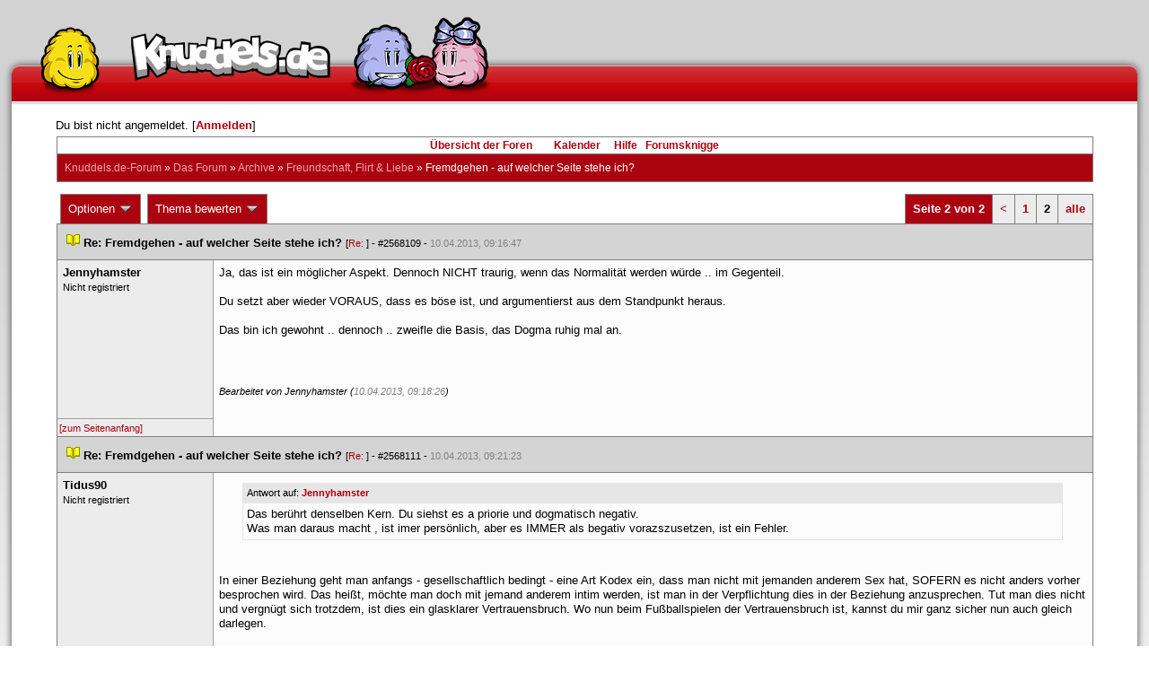

--- FILE ---
content_type: text/html; charset=latin1
request_url: https://forum.knuddels.de/ubbthreads.php?ubb=showflat&Number=2565688&page=2
body_size: 15621
content:
<!DOCTYPE HTML PUBLIC "-//W3C//DTD HTML 4.01//EN" "http://www.w3.org/TR/html4/strict.dtd">
<html>
<head>
	<title>Fremdgehen - auf welcher Seite stehe ich? - Knuddels.de-Forum</title>
	<script type="text/javascript">
        var gaProperty = 'UA-34185161-1';

        // Disable tracking if the opt-out cookie exists.
        var disableStr = 'ga-disable-' + gaProperty;
        if (document.cookie.indexOf(disableStr + '=true') > -1) {
            window[disableStr] = true;
        }
    </script>
<script type="text/javascript">
var _gaq = _gaq || [];
_gaq.push(['_setAccount', 'UA-34185161-1']);
_gaq.push(['_addIgnoredRef', 'knuddel']);
_gaq.push(['_setDomainName', 'knuddels.de']);
_gaq.push(['_anonymizeIp', true]);
_gaq.push(['_trackPageview']);
</script>

<link rel="stylesheet" type="text/css" href="/styles/knigge.css">
<link rel="stylesheet" type="text/css" href="/styles/notepad.css">
<style type='text/css'>
<!--
td.post-content div.post_inner div img {
  vertical-align: bottom !important;
}

td.post-content div.post_inner div img[align=left] {
  margin: 0.5em 0.5em 0.5em 0 !important;
}

td.post-content div.post_inner div img[align=right] {
  margin: 0.5em 0 0.5em 0.5em !important;
}

table.statistiktable {
  border-collapse: collapse;
}

table.statistiktable tr,
table.statistiktable td {
  vertical-align: top;
}

table.statistiktable td {
  padding:  0.2em;
  border-top: 1px solid black;
}

table.statistiktable td.empty {
  border-top: 0px !important;
  width: 1.5em;
}

table.statistiktable td.category {
  border-top: 0px !important;
  font-size: 110%;
  font-weight: bold;
}

tr.notepad_notes_exist td {
  background-image: url('/images/general/default/diagonal%20stripes.gif') ;
  background-repeat: repeat;
}

abbr {
  border-bottom: 1px dotted #aaa !important;
  cursor:        help !important;
}

.globalmodname { color: #104e8b !important; }

img[title="Forumssprecher"] {
	display: none;
}

.profile_career {
  background-color:#F7F7F7;
  border:1px solid #808080;
  padding: 4px;
}
-->
</style><meta name="robots" content="index, follow">
	
	
	<!-- URI:  -->
	<meta http-equiv="Content-Type" content="text/html; charset=latin1" >
	<link rel="stylesheet" href="/styles/Knuddels_Red_1421168283.css?v=7.3.1" type="text/css" >
	<link rel="stylesheet" href="/styles/common.css?v=7.3.1" type="text/css" >
	<link rel="shortcut icon" href="/images/general/default/favicon.ico" >
	
	<script type="text/javascript">
		// <![CDATA[
		var baseurl		= "";
		var fullurl		= "https://forum.knuddels.de";
		var script		= "https://forum.knuddels.de/ubbthreads.php";
		var imagedir		= "general/default";
		var myUid		= '';
		var submitClicked 	= "Dein Beitrag ist bereits abgeschickt. Der Absenden-Knopf ist nun deaktiviert.";
		var open_block		= new Image();
		open_block.src		= baseurl + "/images/general/default/toggle_open.gif";
		var closed_block	= new Image();
		closed_block.src	= baseurl + "/images/general/default/toggle_closed.gif";
		var loadingpreview	= "Lade Vorschau";
		var today		= '23';
		var s_priv		= '';
		var safetyCheckText     = "Sind Sie sicher?";
		var user_time_format    = "";
		var forum_sessioncookie = "de_ubbt_mysess";
		var all_replies_in_one_window = "" == "common_window";
		// ]]>
	</script>
		<script type="text/javascript" src="/ubb_js/ubb_jslib.js?v=7.3.1"></script>
		<script type="text/javascript" src="/ubb_js/notepad.js?v=7.3.1"></script>
		<script type="text/javascript" src="/ubb_js/startup.js?v=7.3.1"></script>
		<script type="text/javascript" src="/ubb_js/showflat.js?v=7.3.1"></script>
		<script type="text/javascript" src="/ubb_js/image.js?v=7.3.1"></script>
		<script type="text/javascript" src="/ubb_js/quickquote.js?v=7.3.1"></script>
		<!-- wrapper-layout css -->
	<meta http-equiv="content-type" content="text/html; charset=utf-8">
	<meta name="description" content="Knuddels.de der Chat: Chatten, Flirten & Verlieben">
	<meta name="keywords" content="forum,threads,topics,user,hilfe,faqchat,chatten,online chat,flirt,single,flirtchat,kontakt,kostenlos,spiele,billard chat,liebe,singles,partner,blind,date,flirten,kostenlose,homepages,fotos,games,partnersuche,foren,forum,knuddeln,knuddels,knuddelz,chatflirt,kuscheln,knutschen,leidenschaft,freunde,kuss,kÃ¼ssen,reden,zungenkuss,lust,dates,livechat,quiz,hangman,kitzeln,spass,chats,chatter,chaten,mafia,spiel,freude,james,spass,suche,knuddel,knuffeln,room,bar,talk,torten werfen">
	<meta name="author" content="Knuddels">
	<meta name="Copyright" content="Knuddels">
	<meta name="content-language" content="de">
	<meta http-equiv="Content-Script-Type" content="text/javascript">
	<meta http-equiv="Content-Style-Type" content="text/css">
	<link rel="shortcut icon" href="/favicon.ico" type="image/x-icon">
	<meta http-equiv="imagetoolbar" content="no">
	<meta name="MSSmartTagsPreventParsing" content="true">
	<meta http-equiv="expires" content="0">
	<meta name="robots" content="index,follow">
	<meta name="revisit-after" content="5 Days">
	<meta name="doc-class" content="Completed">
	<meta name="Rating" content="General">
	<link href="/sf2/b/reset.css" rel="stylesheet" type="text/css">
	<link href="/sf2/b/default.css" rel="stylesheet" type="text/css">
	<link href="/sf2/m/boxes/boxes.css" rel="stylesheet" type="text/css">
	<script src="/sf2/b/yui3/yui/yui-min.js" type="text/javascript"></script>
	<!-- dynamic yui files -->
	<script src="/sf2/b/base.js" type="text/javascript"></script>
	<!-- specific files -->
	<link href="/sf2/f/forum/forum.css" rel="stylesheet" type="text/css">
	<script src="/sf2/b/popuphint.js" type="text/javascript"></script>

	<!-- END wrapper layout css -->


	<!-- Begin Cookie Consent plugin by Silktide - http://silktide.com/cookieconsent -->
	<script type="text/javascript">
// <![CDATA[
    	window.cookieconsent_options = {
			"message":"Cookies helfen uns bei der Bereitstellung unserer Dienste. Durch die Nutzung unserer Dienste erklÃ¤ren Sie sich damit einverstanden, dass wir Cookies setzen.",
			"dismiss":"OK",
			"learnMore":"Mehr erfahren",
			"link":"https://www.knuddels.de/legal/privacy-policy.html",
			"theme":"https://www.knuddels.de/static/base/css/cookie-consent-theme.css"
		};
// ]]>
	</script>
	<script type="text/javascript" src="//s3.amazonaws.com/cc.silktide.com/cookieconsent.latest.min.js"></script>
	<!-- End Cookie Consent plugin -->

</head>
<body class="variant-de forum"  onclick="if(event.which!=3){clearMenus(event)}" onunload='clearSubmit()'>
<!-- new pos of absolute elements -->
<div style="text-align: left;" id="top">
	
	</div> <!-- end wrapper for popup-scripts -->

<!-- wrapper layout html prefix -->
<!-- begin of main part -->
<div id="kbody">
	<div class="yui-skin-sam" id="yuiconsolecontainer">
	</div>
	<div id="kad1">
		<div id="kad1i" style="width:950px;">
		</div>
	</div>
	<div id="kdoc" class="yui-t2 kdoc-navidisabled"> <div id="hd">
		<div id="khd">

			<div class="hdbox">
				<div class="l"></div> <div class="r"></div>
				<div class="content">
					<a href="https://www.knuddels.de/" target="_top" title="Knuddels Chat / Chatroom">	<div id="mascot1" class="mascot1 normal"></div>
						<div class="logo"></div>
						<div class="mascot2"></div>
					</a>
					<ul class="hdm">

					<div id="popupbox">
						<div style="margin: 0pt; width: 19px; height: 10px; font-size: 4px;
float: left;"> </div>
						<div style="margin: 3px 0pt 0pt; width: 267px;
height: 62px; font-size: 11px; float: left;" id="popuphint"></div>
						<div style="margin: 13px 0pt 0pt 25px; width: 65px; height: 50px;
font-size: 11px; float: left;" id="popuparrow"></div>
						<div style="height: 4px; font-size: 4px; float: none; clear: both;"></div>
					</div>
				</div>
				<div class="hr"></div>
			</div>

		</div>
	</div>
		<div id="bd1">
			<div id="bd2">
				<div id="bd3">
					<div id="yui-main">
						<div id="yui-main-border"><div class="border"></div></div>
						<div class="yui-b" id="yui-main-content">
							<div id="kmain">
								<div class="forum">
									<!-- BEGIN forum content, end header.template -->
									<!-- END wrapper layout html prefix -->
									

									
									<div id="content">
										
										<!-- here was the popup-boxes code -->
										<div style="margin: 4px 2.5%; width: 95%;">Du bist nicht angemeldet. [<a href="/ubbthreads.php?ubb=login">Anmelden</a>]
																					</div>

										<table align="center" width="95%" cellpadding="0" cellspacing="0">
											<tr>
												<td>
													<table width="100%" class="t_outer" cellpadding="0" cellspacing="0">
<tr>
<td>
<table width="100%" class="t_inner" cellpadding="0" cellspacing="1">
											<tr>
												<td class="navigation">
													
																																																				<a href="/ubbthreads.php?ubb=cfrm">&Uuml;bersicht der Foren</a> &nbsp;&nbsp;
																											 &nbsp;&nbsp;&nbsp;
																												<a href="/ubbthreads.php?ubb=calendar">Kalender</a> &nbsp;&nbsp;&nbsp;
														
														<a href="/ubbthreads.php?ubb=hilfe">Hilfe</a>&nbsp;&nbsp;

														<a href="/ubbthreads.php?ubb=showflat&amp;Number=338550">Forumsknigge</a>
												</td>
											</tr>
											<tr>
												<td class="breadcrumbs">
				<span style="float:left">
																			 <a href="/ubbthreads.php?ubb=cfrm">Knuddels.de-Forum</a> &raquo; <a href="/ubbthreads.php?ubb=cfrm&amp;c=14">Das Forum</a> &raquo; <a href="/ubbthreads.php?ubb=postlist&amp;Board=446">Archive</a> &raquo; <a href="/ubbthreads.php?ubb=postlist&amp;Board=15">Freundschaft, Flirt &amp; Liebe </a> &raquo; <h1 style="display: inline; font-size: inherit; font-weight: inherit">Fremdgehen - auf welcher Seite stehe ich?</h1>
												</span>
												</td>
											</tr>
											</table>
</td>
</tr>
</table>


											</td>
											</tr>
											<tr>
												<td>
													<table width="100%" cellpadding="0" cellspacing="0" style="margin-top: -5px">

<tr><td width="100%" class="body_col" valign="top">

<script type="text/javascript">
<!--
var lang = new Object();
lang['NOTES'] = "Notizen";
lang['ERROR_RESPONSE_XML_EMPTY'] = "Antwort-XML war leer!";
lang['ERROR_NO_POST_ID'] = "Antwort-XML enthält keinen Post-ID!";
lang['ERROR_NO_RESULT'] = "Antwort-XML enthält kein result!";
lang['ERROR_INVALID_POST_ID'] = "Ungültiger POST-ID!";
lang['PLEASE_WAIT'] = "Bitte warten";
lang['BUTT_CANCEL'] = "Abbrechen";
lang['ERROR_ADDING_NOTE_FAILED'] = "Beim Hinzufügen ist ein Fehler aufgetreten!";
lang['ERROR_CHANGING_NOTE_FAILED'] = "Beim Hinzufügen ist ein Fehler aufgetreten!";
lang['ERROR_DELETING_NOTE_FAILED'] = "Beim Löschen ist ein Fehler aufgetreten!";
lang['ERROR_CHANGE_NOT_ALLOWED'] = "Sie dürfen diese Notiz nicht (mehr) bearbeiten!";
lang['ERROR_DELETE_NOT_ALLOWED'] = "Sie dürfen diese Notiz nicht (mehr) löschen!";
lang['ERROR_NOTE_BODY_EMPTY'] = "Eine Notiz muss immer Text enthalten!";
lang['ERROR_NO_NOTE_BODY_TRANSMITTED'] = "Fehler: Es wurde kein Notiz-Inhalt übertragen!";
lang['NOTEPAD_NOTE_DELETED'] = "Notiz wurde gelöscht.";
lang['ERROR_SERVER_FORGOT_NOTE'] = "Server-Antwort enthielt keine Notiz! Bitte laden Sie die Seite neu.";
lang['NOTE_LAST_MODIFIED_BY'] = "zuletzt geändert von";
lang['NOTE_LAST_MODIFIED_AT'] = "am";
lang['BUTT_SUBMIT'] = "Absenden";
lang['NO_POPUPS_POSSIBLE'] = "Das Popup konnte nicht geöffnet werden. Bitte überprüfe die Einstellungen deines Browsers und erlaube Popups für das Forum, wenn du die Funktion 'Schnellzitate in gemeinsamem Fenster für alle Threads öffnen' benutzen möchtest!";

var notepad_add_post_notes = 0;
var edit_any_post_notepad = 0;
-->
</script>


<div id="overlaynotepad_overlay" class="overlaynotepad_overlay" style="display: none;"></div>
<div id="overlaynotepad" class="overlaynotepad" style="display: none;"></div>

<div class="controlcontainer">
<div style="float: right;">
<table class="t_standard pagination">
<tr>
<td class="tdheader">Seite 2 von 2</td>
<td class="alt-1"><a href="/ubbthreads.php?ubb=showflat&amp;Number=2565688&amp;page=1" title="Gehe zur Seite 1">&lt;</a></td>
<td class="alt-1"><a href="/ubbthreads.php?ubb=showflat&amp;Number=2565688&amp;page=1" title="Gehe zur Seite 1">1</a></td>
<td class="alt-1">2</td>
<td class="alt-1"><a href="/ubbthreads.php?ubb=showflat&amp;Number=2565688&amp;page=all" title="alle anzeigen">alle</a></td>
</tr>
</table>
</div>
</div>
<table cellpadding="0" cellspacing="0" class="controlcontainer">
<tr>


<td style="padding-right: 3px;">
<table class="t_standard">
<tr>
<td class="tdheader" style="cursor: pointer" id="options_control" onclick="showHideMenu('options_control','options_popup')">
Optionen <img style="vertical-align: middle" src="/images/general/default/toggle_open.gif" alt="" />
</td>
</tr>
</table>

</td>

<td style="padding-right: 3px;">
<table class="t_standard">
<tr>
<td class="tdheader" style="cursor: pointer" id="rating_control" onclick="showHideMenu('rating_control','rating_popup')">
Thema bewerten <img style="vertical-align: middle" src="/images/general/default/toggle_open.gif" alt="" />
</td>
</tr>
</table>
</td>


</tr>
</table>

<table width="100%" class="t_outer noymargins" cellpadding="0" cellspacing="0" >
  <tr>
    <td>
      <table width="100%" class="t_inner noymargins" cellpadding="0" cellspacing="0" id="actualthreadcontent">
        
<tr id="Post2568109">
        <td colspan="2" class="subjecttable">
                                <a href="/ubbthreads.php?ubb=showflat&amp;Number=2568109#Post2568109"
              ><img src="/images/icons/default/book.gif" alt="" /></a>
          <b>Re: Fremdgehen - auf welcher Seite stehe ich?</b>
                      
                    <span class="small">
          [<a href="/ubbthreads.php?ubb=showflat&amp;Number=2568107#Post2568107" target="_blank"  rel="nofollow">Re: </a>]
            - <span id="number2568109">#2568109</span> - <span class="date">10.04.2013, 09:16:47</span>
          </span>
        </td>
      </tr>

      <tr>
        <td width="15%" valign="top" class="author-content" style="max-width:200px;">
          <b>Jennyhamster</b> 
                    <span class="small">
                                      <br />
              Nicht registriert
                                    <br />
            
            <br />
            
                          <br />
              
                                              </span>
        </td>
        <td width="85%" class="post-content"
                    valign="top">
          <div class="post_inner">
            <div id="body0">Ja, das ist ein möglicher Aspekt. Dennoch NICHT traurig, wenn das Normalität werden würde .. im Gegenteil.<br /><br />Du setzt aber wieder VORAUS, dass es böse ist, und argumentierst aus dem Standpunkt heraus.<br /><br />Das bin ich gewohnt .. dennoch .. zweifle die Basis, das Dogma ruhig mal an.</div>
            

            
       	                  <div style="clear: both;"><span class="edited-wording"><br /><br /><span class="small"><em>Bearbeitet von Jennyhamster (<span class="date">10.04.2013, 09:18:26</span>)</em></span></span></div>
                                    <br />
          </div>
        </td>
      </tr>
      <tr>
        <td class="post_top_link" valign="bottom">
          <a href="#top">[zum Seitenanfang]</a>
        </td>
        <td class="post-options" valign="bottom" align="right">
          &nbsp;
        </td>
      </tr>

  
<tr id="Post2568111">
        <td colspan="2" class="subjecttable">
                                <a href="/ubbthreads.php?ubb=showflat&amp;Number=2568111#Post2568111"
              ><img src="/images/icons/default/book.gif" alt="" /></a>
          <b>Re: Fremdgehen - auf welcher Seite stehe ich?</b>
                    <span class="small">
          [<a href="/ubbthreads.php?ubb=showflat&amp;Number=2568105#Post2568105" target="_blank"  rel="nofollow">Re: </a>]
            - <span id="number2568111">#2568111</span> - <span class="date">10.04.2013, 09:21:23</span>
          </span>
        </td>
      </tr>

      <tr>
        <td width="15%" valign="top" class="author-content" style="max-width:200px;">
          <b>Tidus90</b> 
                    <span class="small">
                                      <br />
              Nicht registriert
                                    <br />
            
            <br />
            
                          <br />
              
                                              </span>
        </td>
        <td width="85%" class="post-content"
                    valign="top">
          <div class="post_inner">
            <div id="body1"><div class="ubbcode-block"><div class="ubbcode-header">Antwort auf: <a href="/ubbthreads.php?ubb=showflat&amp;Number=2568105#Post2568105">Jennyhamster</a></div><div class="ubbcode-body">Das berührt denselben Kern. Du siehst es a priorie und dogmatisch negativ.<br /> Was man daraus macht , ist imer persönlich, aber es IMMER als begativ vorazszusetzen, ist ein Fehler.<br /></div></div> <br /><br />In einer Beziehung geht man anfangs - gesellschaftlich bedingt - eine Art Kodex ein, dass man nicht mit jemanden anderem Sex hat, SOFERN es nicht anders vorher besprochen wird. Das heißt, möchte man doch mit jemand anderem intim werden, ist man in der Verpflichtung dies in der Beziehung anzusprechen. Tut man dies nicht und vergnügt sich trotzdem, ist dies ein glasklarer Vertrauensbruch. Wo nun beim Fußballspielen der Vertrauensbruch ist, kannst du mir ganz sicher nun auch gleich darlegen. <br /><br />(Insofern ja: Geht man sexuelle Beziehungen mit anderen Leuten ein, ohne die Erlaubnis vom Partner zu haben, ist dies für mich - natürlich - immer negativ behaftet.)<br /></div>
            

            
       	                            <br />
          </div>
        </td>
      </tr>
      <tr>
        <td class="post_top_link" valign="bottom">
          <a href="#top">[zum Seitenanfang]</a>
        </td>
        <td class="post-options" valign="bottom" align="right">
          &nbsp;
        </td>
      </tr>

<tr id="Post2568117">
        <td colspan="2" class="subjecttable">
                                <a href="/ubbthreads.php?ubb=showflat&amp;Number=2568117#Post2568117"
              ><img src="/images/icons/default/book.gif" alt="" /></a>
          <b>Re: Fremdgehen - auf welcher Seite stehe ich?</b>
                    <span class="small">
          [<a href="/ubbthreads.php?ubb=showflat&amp;Number=2568111#Post2568111" target="_blank"  rel="nofollow">Re: </a>]
            - <span id="number2568117">#2568117</span> - <span class="date">10.04.2013, 09:34:47</span>
          </span>
        </td>
      </tr>

      <tr>
        <td width="15%" valign="top" class="author-content" style="max-width:200px;">
          <b>Jennyhamster</b> 
                    <span class="small">
                                      <br />
              Nicht registriert
                                    <br />
            
            <br />
            
                          <br />
              
                                              </span>
        </td>
        <td width="85%" class="post-content"
                    valign="top">
          <div class="post_inner">
            <div id="body2"> <div class="ubbcode-block"><div class="ubbcode-header">Zitat:</div><div class="ubbcode-body">gesellschaftlich bedingt  </div></div> <br /><br />Ja .. ganz genau .. gesellschaftlich bedingt. Nicht persönlich, aondern irgendwie aufgedrängt.<br /><br /> <div class="ubbcode-block"><div class="ubbcode-header">Zitat:</div><div class="ubbcode-body">SOFERN es nicht anders vorher besprochen wird </div></div> <br /><br />NATÜRLICH gehe ich davon aus, dass das im Vorfeld geklärt ist ... das ist selbstverständlich .. Ehrlichkeit rulez immer!</div>
            

            
       	                  <div style="clear: both;"><span class="edited-wording"><br /><br /><span class="small"><em>Bearbeitet von Jennyhamster (<span class="date">10.04.2013, 09:39:32</span>)</em></span></span></div>
                                    <br />
          </div>
        </td>
      </tr>
      <tr>
        <td class="post_top_link" valign="bottom">
          <a href="#top">[zum Seitenanfang]</a>
        </td>
        <td class="post-options" valign="bottom" align="right">
          &nbsp;
        </td>
      </tr>

<tr id="Post2568123">
        <td colspan="2" class="subjecttable">
                                <a href="/ubbthreads.php?ubb=showflat&amp;Number=2568123#Post2568123"
              ><img src="/images/icons/default/book.gif" alt="" /></a>
          <b>Re: Fremdgehen - auf welcher Seite stehe ich?</b>
                    <span class="small">
          [<a href="/ubbthreads.php?ubb=showflat&amp;Number=2568117#Post2568117" target="_blank"  rel="nofollow">Re: </a>]
            - <span id="number2568123">#2568123</span> - <span class="date">10.04.2013, 09:43:05</span>
          </span>
        </td>
      </tr>

      <tr>
        <td width="15%" valign="top" class="author-content" style="max-width:200px;">
          <b>MindChaoz</b> 
                    <span class="small">
                                      <br />
              Nicht registriert
                                    <br />
            
            <br />
            
                          <br />
              
                                              </span>
        </td>
        <td width="85%" class="post-content"
                    valign="top">
          <div class="post_inner">
            <div id="body3"> Ist ja voll krass korrekt, wenn Ehrlichkeit rulez (Lan), <span style="font-weight: bold">aber</span> dann ist es in meinen Augen schlichtweg eine offene Beziehung, eben <span style="font-weight: bold">weil</span> es ja vorher abgesprochen ist. Fremdgehen ist für mich der Betrug am Partner, natürlich ohne es abzusprechen. Und aufgedrängt finde ich das Bedürfnis nach Vertrauen nun nicht, da bin ich wohl etwas eigen?</div>
            

            
       	                            <br />
          </div>
        </td>
      </tr>
      <tr>
        <td class="post_top_link" valign="bottom">
          <a href="#top">[zum Seitenanfang]</a>
        </td>
        <td class="post-options" valign="bottom" align="right">
          &nbsp;
        </td>
      </tr>

<tr id="Post2568126">
        <td colspan="2" class="subjecttable">
                                <a href="/ubbthreads.php?ubb=showflat&amp;Number=2568126#Post2568126"
              ><img src="/images/icons/default/book.gif" alt="" /></a>
          <b>Re: Fremdgehen - auf welcher Seite stehe ich?</b>
                    <span class="small">
          [<a href="/ubbthreads.php?ubb=showflat&amp;Number=2568117#Post2568117" target="_blank"  rel="nofollow">Re: </a>]
            - <span id="number2568126">#2568126</span> - <span class="date">10.04.2013, 09:45:21</span>
          </span>
        </td>
      </tr>

      <tr>
        <td width="15%" valign="top" class="author-content" style="max-width:200px;">
          <b>Tidus90</b> 
                    <span class="small">
                                      <br />
              Nicht registriert
                                    <br />
            
            <br />
            
                          <br />
              
                                              </span>
        </td>
        <td width="85%" class="post-content"
                    valign="top">
          <div class="post_inner">
            <div id="body4"><div class="ubbcode-block"><div class="ubbcode-header">Antwort auf: <a href="/ubbthreads.php?ubb=showflat&amp;Number=2568117#Post2568117">Jennyhamster</a></div><div class="ubbcode-body"> <br /><br /> <div class="ubbcode-block"><div class="ubbcode-header">Zitat:</div><div class="ubbcode-body">SOFERN es nicht anders vorher besprochen wird </div></div> <br /><br />NATÜRLICH gehe ich davon aus, dass das im Vorfeld geklärt ist ... das ist selbstverständlich .. Ehrlichkeit rulez immer!</div></div> <br /><br />Dann verstehe ich das Problem nicht. Fremdgehen ist für mich - und ich ging bis gerade davon aus auch für die Allgemeinheit?! - natürlich in Unwissenheit des Partners und wenn man weiß, dass er das nicht möchte. Ansonsten kommen wir ja, wie MindChaoz schon erwähnte, in Richtung offene Beziehungen und Ähnliches. Aber darum gehts in diesem Thread wohl kaum, da die Ausgangsfrage sich darum drehte, wie man reagiert, wenn der Betrogene Unterstützung möchte (was wohl kaum in einer offenen Beziehung stattfinden wird). <br />Zu weit übers Ziel geschossen?<br /><br /><br /><div class="ubbcode-block"><div class="ubbcode-header">Warnung! Spoiler! <input type="button" class="form-button" value="Anschauen" onclick="toggle_spoiler(this, 'Verbirg den Text', 'Anschauen')" /></div><div class="ubbcode-body"><div style="display: none;"><br /><br /><div class="ubbcode-block"><div class="ubbcode-header">Antwort auf: <a href="/ubbthreads.php?ubb=showflat&amp;Number=2568117#Post2568117">Jennyhamster</a></div><div class="ubbcode-body"> <div class="ubbcode-block"><div class="ubbcode-header">Zitat:</div><div class="ubbcode-body">gesellschaftlich bedingt  </div></div> <br /><br />Ja .. ganz genau .. gesellschaftlich bedingt. Nicht persönlich, aondern irgendwie aufgedrängt.<br /></div></div> <br /><br />Diese ach so bösen &quot;gesellschaftlichen Zwänge&quot; finde ich gut. Sie macht aus einer Menschenmasse erst eine lebenswerte Gesellschaft.</div></div></div></div>
            

            
       	                            <br />
          </div>
        </td>
      </tr>
      <tr>
        <td class="post_top_link" valign="bottom">
          <a href="#top">[zum Seitenanfang]</a>
        </td>
        <td class="post-options" valign="bottom" align="right">
          &nbsp;
        </td>
      </tr>

<tr id="Post2568127">
        <td colspan="2" class="subjecttable">
                                <a href="/ubbthreads.php?ubb=showflat&amp;Number=2568127#Post2568127"
              ><img src="/images/icons/default/book.gif" alt="" /></a>
          <b>Re: Fremdgehen - auf welcher Seite stehe ich?</b>
                    <span class="small">
          [<a href="/ubbthreads.php?ubb=showflat&amp;Number=2568126#Post2568126" target="_blank"  rel="nofollow">Re: </a>]
            - <span id="number2568127">#2568127</span> - <span class="date">10.04.2013, 09:50:44</span>
          </span>
        </td>
      </tr>

      <tr>
        <td width="15%" valign="top" class="author-content" style="max-width:200px;">
          <b>Jennyhamster</b> 
                    <span class="small">
                                      <br />
              Nicht registriert
                                    <br />
            
            <br />
            
                          <br />
              
                                              </span>
        </td>
        <td width="85%" class="post-content"
                    valign="top">
          <div class="post_inner">
            <div id="body5">Das eigentliche Problem ist, dass &quot;Fremdgehen&quot; nich allgemein fix definiert ist und dennoch (fast) jeder meint, der andere teilt genau seine Definition.<br /><br /> <div class="ubbcode-block"><div class="ubbcode-header">Zitat:</div><div class="ubbcode-body">Diese ach so bösen &quot;gesellschaftlichen Zwänge&quot; finde ich gut. Sie macht aus einer Menschenmasse erst eine lebenswerte Gesellschaft </div></div> <br /><br />Genau ... inklusive Kriege und Gewalt und allen möglichen Folgen .. sehr lebenswert.</div>
            

            
       	                  <div style="clear: both;"><span class="edited-wording"><br /><br /><span class="small"><em>Bearbeitet von Jennyhamster (<span class="date">10.04.2013, 09:54:23</span>)</em></span></span></div>
                                    <br />
          </div>
        </td>
      </tr>
      <tr>
        <td class="post_top_link" valign="bottom">
          <a href="#top">[zum Seitenanfang]</a>
        </td>
        <td class="post-options" valign="bottom" align="right">
          &nbsp;
        </td>
      </tr>

<tr id="Post2568133">
        <td colspan="2" class="subjecttable">
                                <a href="/ubbthreads.php?ubb=showflat&amp;Number=2568133#Post2568133"
              ><img src="/images/icons/default/book.gif" alt="" /></a>
          <b>Re: Fremdgehen - auf welcher Seite stehe ich?</b>
                    <span class="small">
          [<a href="/ubbthreads.php?ubb=showflat&amp;Number=2568127#Post2568127" target="_blank"  rel="nofollow">Re: </a>]
            - <span id="number2568133">#2568133</span> - <span class="date">10.04.2013, 10:06:06</span>
          </span>
        </td>
      </tr>

      <tr>
        <td width="15%" valign="top" class="author-content" style="max-width:200px;">
          <b>Tidus90</b> 
                    <span class="small">
                                      <br />
              Nicht registriert
                                    <br />
            
            <br />
            
                          <br />
              
                                              </span>
        </td>
        <td width="85%" class="post-content"
                    valign="top">
          <div class="post_inner">
            <div id="body6">Okay. Da wir aber alles schlaue Leute sind und uns den Eingangspost durchgelesen haben, wissen wir, worauf Goth-Engel-666 höööööchstwahrscheinlich hinaus wollte. Ich bin zwar nicht der Threadersteller, aber wollen wir uns vielleicht darauf einigen, dass offene Beziehungen und jede andere sexuellen Ereignisse, die mit dem Partner abgesprochen sind, ausgegrenzt werden? Würde dem Inhalt vielleicht besser tun, da ansonsten die Frage ziemlich witzlos ist. <br /><br /><div class="ubbcode-block"><div class="ubbcode-header">Warnung! Spoiler! <input type="button" class="form-button" value="Anschauen" onclick="toggle_spoiler(this, 'Verbirg den Text', 'Anschauen')" /></div><div class="ubbcode-body"><div style="display: none;">Im Spoiler, da es nun wirklich nicht zum Thema passt, aber: <br /><br /><div class="ubbcode-block"><div class="ubbcode-header">Antwort auf: <a href="/ubbthreads.php?ubb=showflat&amp;Number=2568127#Post2568127">Jennyhamster</a></div><div class="ubbcode-body">Genau ... inklusive Kriege und Gewalt und allen möglichen Folgen .. sehr lebenswert. </div></div><br /><br />Ganz im Gegenteil. Eher wird die Gewalt versucht durch diese gesellschaftlichen Zwänge zu minimieren, ich muss ja nur mal zu bestimmten Gesetzen, Gerichten und Gefängnissen rüberschielen. Und Krieg würde ich nicht als gesellschaftlichen Zwang ansehen. Das ist leider eher das menschliche/tierische im Menschen, was eben nicht immer klein gehalten werden kann. Tiere führen in dem Sinne auch Krieg, nur eben auf andere Niveauebenen. <br /><br />Versteh mich nicht falsch, worauf ich eigentlich hinaus wollte: Diese gesellschaftlichen Zwängen, die dem so armen freien Menschen auferlegt werden, haben meistens einen guten Grund, dass sie sich so entwickelt haben. Natürlich gibt es auch Negativbeispiele, das möchte ich nicht bestreiten. Aber im Großteil ist das schon ganz ok so. <br /></div></div></div></div>
            

            
       	                            <br />
          </div>
        </td>
      </tr>
      <tr>
        <td class="post_top_link" valign="bottom">
          <a href="#top">[zum Seitenanfang]</a>
        </td>
        <td class="post-options" valign="bottom" align="right">
          &nbsp;
        </td>
      </tr>

<tr id="Post2570435">
        <td colspan="2" class="subjecttable">
                                <a href="/ubbthreads.php?ubb=showflat&amp;Number=2570435#Post2570435"
              ><img src="/images/icons/default/book.gif" alt="" /></a>
          <b>Re: Fremdgehen - auf welcher Seite stehe ich?</b>
                    <span class="small">
          [<a href="/ubbthreads.php?ubb=showflat&amp;Number=2565688#Post2565688" target="_blank"  rel="nofollow">Re: </a>]
            - <span id="number2570435">#2570435</span> - <span class="date">18.04.2013, 00:27:57</span>
          </span>
        </td>
      </tr>

      <tr>
        <td width="15%" valign="top" class="author-content" style="max-width:200px;">
          <b><span id="menu_control_2570435"><a href="javascript:void(0);" onclick="showHideMenu('menu_control_2570435','profile_popup_2570435');"><span style="word-wrap: break-word">Quing</span></a></span></b> 
                    <span class="small">
                                                <br />
            <img src="/images/avatars/uploads/1728296.jpg" alt="" width="97" height="100" class="avatar" />
            <br />
            Registriert:  23.01.2013
                          <br />
              Beitr&auml;ge: 469
                                              </span>
        </td>
        <td width="85%" class="post-content"
                    valign="top">
          <div class="post_inner">
            <div id="body7">Tach erstmal <img src="/images/graemlins/default/laugh.gif" alt=":-D" title="lach" height="18" width="18" /><br /><br />ich würde den Kontakt zu Beiden halten und auch genauso intensiv wie vor dem Vorfall. Es ist klar, das man <br /><br />zwischen den Fronten gerät und man sich beide Geschichten/Sichten anhört, aber ich würde trotzdem mit Beiden <br /><br />Kontakt halten. Womit meine Freunde rechnen müssen ist das ich meine Meinung äußer, aber bisher waren sie<br /><br />eher froh drum. <img src="/images/graemlins/default/smile.gif" alt=":-)" title="glücklich" height="18" width="18" /><br /><br /><br /></div>
            

            
       	                              <div class="signature">_________________________<br />&quot;The man who kills the animals today is the man who kills the people who get in his way tomorrow.&quot;<br />Dian Fossey</div>
                        <br />
          </div>
        </td>
      </tr>
      <tr>
        <td class="post_top_link" valign="bottom">
          <a href="#top">[zum Seitenanfang]</a>
        </td>
        <td class="post-options" valign="bottom" align="right">
          &nbsp;
        </td>
      </tr>

<tr id="Post2585984">
        <td colspan="2" class="subjecttable">
                                <a href="/ubbthreads.php?ubb=showflat&amp;Number=2585984#Post2585984"
              ><img src="/images/icons/default/book.gif" alt="" /></a>
          <b>Re: Fremdgehen - auf welcher Seite stehe ich?</b>
                    <span class="small">
          [<a href="/ubbthreads.php?ubb=showflat&amp;Number=2567553#Post2567553" target="_blank"  rel="nofollow">Re: dreamy15</a>]
            - <span id="number2585984">#2585984</span> - <span class="date">15.06.2013, 01:00:58</span>
          </span>
        </td>
      </tr>

      <tr>
        <td width="15%" valign="top" class="author-content" style="max-width:200px;">
          <b><span id="menu_control_2585984"><a href="javascript:void(0);" onclick="showHideMenu('menu_control_2585984','profile_popup_2585984');"><span style="word-wrap: break-word">tobo74</span></a></span></b> 
                    <span class="small">
                                                <br />
            <img src="/images/avatars/uploads/144548.png" alt="" width="100" height="21" class="avatar" />
            <br />
            Registriert:  22.11.2003
                          <br />
              Beitr&auml;ge: 2.760
                                              </span>
        </td>
        <td width="85%" class="post-content"
                    valign="top">
          <div class="post_inner">
            <div id="body8"><div class="ubbcode-block"><div class="ubbcode-header">Antwort auf: <a href="/ubbthreads.php?ubb=showflat&amp;Number=2567553#Post2567553">dreamy15</a></div><div class="ubbcode-body"><br /><br />Wenn eine Beziehung nicht gut läuft, sodass man sogar in Erwägung zieht, Fremdzugehen, dann sollte man diese beenden. </div></div> <br /><br />der gag an der sache ist doch der, dass man es in den meisten fällen gar nicht vorher in erwägung gezogen hat. es passiert einfach und ich denke auch, es kann jedem passieren. ort passt, zeitpunkt passt, stimmung passt, begleitumstände passen und schon tut man dinge, an die man ne stunde vorher nicht ansatzweise gedacht hat. sex und liebe sind zwei paar schuhe und ich habe in solchen situationen schon beides erlebt...  habs zugelassen + schlechtes gewissen und habs auch abgeblockt , ebenfalls + schlechtes gewissen, diesmal mir selbst gegenüber, weil ich mich hinterher geärgert habe, die tolle situation nicht einfach ausgelebt zu haben... das leben ist kurz.<br /><br />überhaupt wird mir dieses &quot;fremdgehen&quot; zu sehr aufs rein sexuelle beschränkt und damit überbewertet. ich hatte mal ne exfreundin, die hatte plötzlich nen besten freund, mit dem sie dann ganz enge war, allerdings rein platonisch, da lief gar nix.   ausser eben, dass sie mit ihren gedanken und problemchen jetzt zu ihm rannte und nicht mehr zu mir und ich sags ganz ehrlich, wäre sie mit dem einfach nur mal in die kiste gehüpft und dabei wärs geblieben, es hätte mich weitaus weniger gestört. es tut mehr weh, den kumpel/freund innerhalb der beziehung zu verlieren, als kurzzeitig die &quot;exklusiv-rechte&quot; .</div>
            

            
       	                              <div class="signature">_________________________<br />&quot;Das meinen Sie doch nicht ernst?&quot; - &quot;Natürlich meine ich das. Und nennen Sie mich nicht Ernst!&quot;</div>
                        <br />
          </div>
        </td>
      </tr>
      <tr>
        <td class="post_top_link" valign="bottom">
          <a href="#top">[zum Seitenanfang]</a>
        </td>
        <td class="post-options" valign="bottom" align="right">
          &nbsp;
        </td>
      </tr>

<tr id="Post2586001">
        <td colspan="2" class="subjecttable">
                                <a href="/ubbthreads.php?ubb=showflat&amp;Number=2586001#Post2586001"
              ><img src="/images/icons/default/book.gif" alt="" /></a>
          <b>Re: Fremdgehen - auf welcher Seite stehe ich?</b>
                    <span class="small">
          [<a href="/ubbthreads.php?ubb=showflat&amp;Number=2565688#Post2565688" target="_blank"  rel="nofollow">Re: </a>]
            - <span id="number2586001">#2586001</span> - <span class="date">15.06.2013, 03:13:34</span>
          </span>
        </td>
      </tr>

      <tr>
        <td width="15%" valign="top" class="author-content" style="max-width:200px;">
          <b><span id="menu_control_2586001"><a href="javascript:void(0);" onclick="showHideMenu('menu_control_2586001','profile_popup_2586001');"><span style="color: #00aa00"><span style="word-wrap: break-word">Blackblood</span></span></a></span></b> 
                    <span class="small">
                                      <br />
              &#8203;Nachkomme der Sieben
                                    <br />
            <img src="/images/avatars/uploads/818659.jpg" alt="" width="100" height="100" class="avatar" />
            <br />
            Registriert:  22.12.2006
                          <br />
              Beitr&auml;ge: 8.845
                                      <br />
              Ort: Berlin
                                  </span>
        </td>
        <td width="85%" class="post-content"
                    valign="top">
          <div class="post_inner">
            <div id="body9">Das ist recht kompliziert wie ich finde. Wenn nun mein bester Freund eine Freundin hat, mit der ich mich auch sehr gut verstehe und diese nun meinen besten Freund betrügt und mein bester Freund mich nun bittet, mich von ihr fern zu halten, dann kann ich nicht direkt so sagen, ob ich das auch tun würde. Wenn ich mich auf freundschaftlicher Basis doch sehr gut mit ihr verstehe, sehe ich auch keinen Grund, mich von ihr fern zu halten. Genauso aber umgekehrt. Wenn SIE mich nun bittet, mich von meinem besten Freund fern zu halten, würde ich auch das niemals tun. Ich bin grundsätzlich immer dazu bereit mir beide Geschichten anzuhören, wieso ich mich von wem auch immer fern halten soll, aber ob ich dies dann auch tu, ist ne andere Frage.<br /><br />Wenn es mir möglich ist, halte ich mich da eigentlich immer raus, denn in so einem Fall hätte ich keine Lust auf Streit. Weder mit meinem besten Freund, noch mit der, die meinen besten Freund betrogen hat, wenn ich mich allgemein sehr gut mit ihr verstehe. Da aber auch das &quot;raushalten&quot; für Stress sorgen kann, ist es eben immer sehr kompliziert, wie man das angehen soll. <br /><br />Also wie gesagt, ich höre mir gerne von allen Beteiligten die Geschichte an und stehe auch mit Rat und wenn möglich mit Tat zur seite, aber der Bitte mich von irgendwem fernzuhalten, komme ich nicht nach, wenn ich mich wie gesagt gut mit dieser Person verstehe, von der ich mich fern halten soll. Sehr kompliziert alles und ich bin froh, dass sowas bei mir noch nie vorgekommen ist und ich hoffe natürlich, dass soetwas auch niemals eintreffen wird. </div>
            

            
       	                              <div class="signature">_________________________<br />„Auf dieser Welt gibt es kein Rätsel, für das es nicht auch eine logische Erklärung gibt.“ – Conan Edogawa<br /></div>
                        <br />
          </div>
        </td>
      </tr>
      <tr>
        <td class="post_top_link" valign="bottom">
          <a href="#top">[zum Seitenanfang]</a>
        </td>
        <td class="post-options" valign="bottom" align="right">
          &nbsp;
        </td>
      </tr>

<tr id="Post2586043">
        <td colspan="2" class="subjecttable">
                                <a href="/ubbthreads.php?ubb=showflat&amp;Number=2586043#Post2586043"
              ><img src="/images/icons/default/book.gif" alt="" /></a>
          <b>Re: Fremdgehen - auf welcher Seite stehe ich?</b>
                    <span class="small">
          [<a href="/ubbthreads.php?ubb=showflat&amp;Number=2586001#Post2586001" target="_blank"  rel="nofollow">Re: Blackblood</a>]
            - <span id="number2586043">#2586043</span> - <span class="date">15.06.2013, 12:58:04</span>
          </span>
        </td>
      </tr>

      <tr>
        <td width="15%" valign="top" class="author-content" style="max-width:200px;">
          <b>Goth-Engel-666</b> 
                    <span class="small">
                                      <br />
              Nicht registriert
                                    <br />
            
            <br />
            
                          <br />
              
                                              </span>
        </td>
        <td width="85%" class="post-content"
                    valign="top">
          <div class="post_inner">
            <div id="body10"><div class="ubbcode-block"><div class="ubbcode-header">Antwort auf: tobo74</div><div class="ubbcode-body">. sex und liebe sind zwei paar schuhe </div></div><br />Ja, genau. Sex und Liebe sind zwei verschiedene Paar Schuhe. Was ich damals auch nicht glaubte, aber so sehe ich es auch. Man kann einen Partner 'abgoettisch' lieben und trotzdem mit einer anderen Person Sex haben, weil es dazu einfach kam. So bloed es klingt. Ja, wenn sich der Partner in eine andere Person verliebt, finde ich den Gedanken schlimmer, als wenn da nur reiner Sex im Spiel war (was nicht heißt, dass mir das auch nicht weh tun wuerde).<br />Anfangs sieht man sich sehr schnell in der Opferrolle und draengt den Betrueger in die Taeterrolle. Was nicht gut ist.<br /><br />Letztendlich wissen die Aussenstehenden nicht, wie es tatsaechlich um die Beziehung stand/steht und was die Partner erlebt haben, sei es Gefuehlsmaessig, wie der Alltag lief, oder ob es gewisse Dinge gab, die sonst keiner wusste und unausgesprochen blieben. Oft erlebe ich es auch (wobei ich da auch aus eigener Erfahrung sprechen kann ;-)), dass Aussenstehende sogar den verachten, der Single ist und mit einer vergebenen Person was angefangen hat und sich nicht mal Gedanken machen, ob vielleicht nicht von der vergebenen Person auch Signale abgesendet worden sind. Und dazu gehoeren schließlich auch immer zwei. <br /><br />Man sucht sich halt gerne einen 'Taeter' und macht es sich auch als Aussenstehender leicht. </div>
            

            
       	                            <br />
          </div>
        </td>
      </tr>
      <tr>
        <td class="post_top_link" valign="bottom">
          <a href="#top">[zum Seitenanfang]</a>
        </td>
        <td class="post-options" valign="bottom" align="right">
          &nbsp;
        </td>
      </tr>

<tr id="Post2586156">
        <td colspan="2" class="subjecttable">
                                <a href="/ubbthreads.php?ubb=showflat&amp;Number=2586156#Post2586156"
              ><img src="/images/icons/default/book.gif" alt="" /></a>
          <b>Re: Fremdgehen - auf welcher Seite stehe ich?</b>
                    <span class="small">
          [<a href="/ubbthreads.php?ubb=showflat&amp;Number=2586043#Post2586043" target="_blank"  rel="nofollow">Re: </a>]
            - <span id="number2586156">#2586156</span> - <span class="date">15.06.2013, 22:41:43</span>
          </span>
        </td>
      </tr>

      <tr>
        <td width="15%" valign="top" class="author-content" style="max-width:200px;">
          <b><span id="menu_control_2586156"><a href="javascript:void(0);" onclick="showHideMenu('menu_control_2586156','profile_popup_2586156');"><span style="word-wrap: break-word">Alter Hochfelder</span></a></span></b> 
                    <span class="small">
                                      <br />
              Forumuser
                                    <br />
            
            <br />
            Registriert:  21.05.2011
                          <br />
              Beitr&auml;ge: 39
                                              </span>
        </td>
        <td width="85%" class="post-content"
                    valign="top">
          <div class="post_inner">
            <div id="body11">Also ich staune über die hohe Qualität der Antworten, mit dem Thema scheinen sich viele auseinanderzusetzen. Um zum Ausgangspunkt zurückzukehren, ich würde dem &quot;Betrogenen&quot; natürlich beistehen aber dem Wunsch den &quot;Täter&quot; zu meiden wohl nicht entsprechen, man müßte wirklich erst die ganzen Umstände kennen und wie es zu dem Seitensprung kam, um da einigermaßen objektiv darauf einzugehen. Man kann nicht pauschal sagen, das ist der Böse und dies die arme Gute.</div>
            

            
       	                            <br />
          </div>
        </td>
      </tr>
      <tr>
        <td class="post_top_link" valign="bottom">
          <a href="#top">[zum Seitenanfang]</a>
        </td>
        <td class="post-options" valign="bottom" align="right">
          &nbsp;
        </td>
      </tr>

<tr id="Post2586813">
        <td colspan="2" class="subjecttable">
                                <a href="/ubbthreads.php?ubb=showflat&amp;Number=2586813#Post2586813"
              ><img src="/images/icons/default/book.gif" alt="" /></a>
          <b>Re: Fremdgehen - auf welcher Seite stehe ich?</b>
                    <span class="small">
          [<a href="/ubbthreads.php?ubb=showflat&amp;Number=2586156#Post2586156" target="_blank"  rel="nofollow">Re: Alter Hochfelder</a>]
            - <span id="number2586813">#2586813</span> - <span class="date">19.06.2013, 19:34:18</span>
          </span>
        </td>
      </tr>

      <tr>
        <td width="15%" valign="top" class="author-content" style="max-width:200px;">
          <b>espana500</b> 
                    <span class="small">
                                      <br />
              Nicht registriert
                                    <br />
            
            <br />
            
                          <br />
              
                                              </span>
        </td>
        <td width="85%" class="post-content"
                    valign="top">
          <div class="post_inner">
            <div id="body12">Fremdgehen? Ich glaube einige haben zu wenig Schläge/Gewalt bekommen. So siehts aus.<br />Wenn einige zu viel durchgehen lassen ist das kein Wunder.<br /><br />That's it.</div>
            

            
       	                            <br />
          </div>
        </td>
      </tr>
      <tr>
        <td class="post_top_link" valign="bottom">
          <a href="#top">[zum Seitenanfang]</a>
        </td>
        <td class="post-options" valign="bottom" align="right">
          &nbsp;
        </td>
      </tr>

<tr id="Post2586845">
        <td colspan="2" class="subjecttable">
                                <a href="/ubbthreads.php?ubb=showflat&amp;Number=2586845#Post2586845"
              ><img src="/images/icons/default/book.gif" alt="" /></a>
          <b>Re: Fremdgehen - auf welcher Seite stehe ich?</b>
                    <span class="small">
          [<a href="/ubbthreads.php?ubb=showflat&amp;Number=2586813#Post2586813" target="_blank"  rel="nofollow">Re: </a>]
            - <span id="number2586845">#2586845</span> - <span class="date">19.06.2013, 21:02:36</span>
          </span>
        </td>
      </tr>

      <tr>
        <td width="15%" valign="top" class="author-content" style="max-width:200px;">
          <b>Goth-Engel-666</b> 
                    <span class="small">
                                      <br />
              Nicht registriert
                                    <br />
            
            <br />
            
                          <br />
              
                                              </span>
        </td>
        <td width="85%" class="post-content"
                    valign="top">
          <div class="post_inner">
            <div id="body13">Was meinst du bitte mit zu viel durchgehen lassen? Meinst du etwa, wenn man den Partner Freiheiten nimmt, dass er dann erst Recht treu bleibt, oder wie hast du dir das vorgestellt?<br /><br />Und jeder hat und DARF dazu wohl eine andere Meinung haben <img src="/images/graemlins/default/wink.gif" alt=";-)" title="zwinker" height="18" width="18" /> ...</div>
            

            
       	                            <br />
          </div>
        </td>
      </tr>
      <tr>
        <td class="post_top_link" valign="bottom">
          <a href="#top">[zum Seitenanfang]</a>
        </td>
        <td class="post-options" valign="bottom" align="right">
          &nbsp;
        </td>
      </tr>

<tr id="Post2586854">
        <td colspan="2" class="subjecttable">
                                <a href="/ubbthreads.php?ubb=showflat&amp;Number=2586854#Post2586854"
              ><img src="/images/icons/default/book.gif" alt="" /></a>
          <b>Re: Fremdgehen - auf welcher Seite stehe ich?</b>
                    <span class="small">
          [<a href="/ubbthreads.php?ubb=showflat&amp;Number=2586845#Post2586845" target="_blank"  rel="nofollow">Re: </a>]
            - <span id="number2586854">#2586854</span> - <span class="date">19.06.2013, 21:37:49</span>
          </span>
        </td>
      </tr>

      <tr>
        <td width="15%" valign="top" class="author-content" style="max-width:200px;">
          <b>espana500</b> 
                    <span class="small">
                                      <br />
              Nicht registriert
                                    <br />
            
            <br />
            
                          <br />
              
                                              </span>
        </td>
        <td width="85%" class="post-content"
                    valign="top">
          <div class="post_inner">
            <div id="body14">Wer einmal fremdgeht, geht öfters fremd. Verzeihen sollte man nie, es sei denn man gibt es zu, dann kann man es sich überlegen (was ich persönlich nicht tun würde). Man denkt immer wieder dran und es stauen sich Aggressionen. Viele lassen es jedoch durchgehen und sagen &quot;och, kann ja mal passieren, ich liebe dich doch auch&quot;. Das geht dann weiter seinen Gang. Man sollte schon ernsthaft reden und einen Eindruck vermitteln, der zeigt, dass es Ernst ist.</div>
            

            
       	                  <div style="clear: both;"><span class="edited-wording"><br /><br /><span class="small"><em>Bearbeitet von espana500 (<span class="date">19.06.2013, 21:38:47</span>)</em></span></span></div>
                                    <br />
          </div>
        </td>
      </tr>
      <tr>
        <td class="post_top_link" valign="bottom">
          <a href="#top">[zum Seitenanfang]</a>
        </td>
        <td class="post-options" valign="bottom" align="right">
          &nbsp;
        </td>
      </tr>

<tr id="Post2586881">
        <td colspan="2" class="subjecttable">
                                <a href="/ubbthreads.php?ubb=showflat&amp;Number=2586881#Post2586881"
              ><img src="/images/icons/default/book.gif" alt="" /></a>
          <b>Re: Fremdgehen - auf welcher Seite stehe ich?</b>
                    <span class="small">
          [<a href="/ubbthreads.php?ubb=showflat&amp;Number=2586854#Post2586854" target="_blank"  rel="nofollow">Re: </a>]
            - <span id="number2586881">#2586881</span> - <span class="date">19.06.2013, 23:58:30</span>
          </span>
        </td>
      </tr>

      <tr>
        <td width="15%" valign="top" class="author-content" style="max-width:200px;">
          <b>Jennyhamster</b> 
                    <span class="small">
                                      <br />
              Nicht registriert
                                    <br />
            
            <br />
            
                          <br />
              
                                              </span>
        </td>
        <td width="85%" class="post-content"
                    valign="top">
          <div class="post_inner">
            <div id="body15">Das setzt aber voraus, dass man sowas unbedingt als &quot;BÖSE&quot; a priori voraussetzt.<br /><br />Das mache ich nicht (unbedingt). Wenn man letztlich weiß, wo man hingehört, ist es nicht sehr wichtig, was passiert, wenn man mal nicht zusammen hängt.</div>
            

            
       	                            <br />
          </div>
        </td>
      </tr>
      <tr>
        <td class="post_top_link" valign="bottom">
          <a href="#top">[zum Seitenanfang]</a>
        </td>
        <td class="post-options" valign="bottom" align="right">
          &nbsp;
        </td>
      </tr>

<tr id="Post2586917">
        <td colspan="2" class="subjecttable">
                                <a href="/ubbthreads.php?ubb=showflat&amp;Number=2586917#Post2586917"
              ><img src="/images/icons/default/book.gif" alt="" /></a>
          <b>Re: Fremdgehen - auf welcher Seite stehe ich?</b>
                    <span class="small">
          [<a href="/ubbthreads.php?ubb=showflat&amp;Number=2586854#Post2586854" target="_blank"  rel="nofollow">Re: </a>]
            - <span id="number2586917">#2586917</span> - <span class="date">20.06.2013, 08:43:47</span>
          </span>
        </td>
      </tr>

      <tr>
        <td width="15%" valign="top" class="author-content" style="max-width:200px;">
          <b><span id="menu_control_2586917"><a href="javascript:void(0);" onclick="showHideMenu('menu_control_2586917','profile_popup_2586917');"><span style="word-wrap: break-word">Quing</span></a></span></b> 
                    <span class="small">
                                                <br />
            <img src="/images/avatars/uploads/1728296.jpg" alt="" width="97" height="100" class="avatar" />
            <br />
            Registriert:  23.01.2013
                          <br />
              Beitr&auml;ge: 469
                                              </span>
        </td>
        <td width="85%" class="post-content"
                    valign="top">
          <div class="post_inner">
            <div id="body16"><div class="ubbcode-block"><div class="ubbcode-header">Antwort auf: <a href="/ubbthreads.php?ubb=showflat&amp;Number=2586854#Post2586854">espana500</a></div><div class="ubbcode-body">Wer einmal fremdgeht, geht öfters fremd.</div></div> <br />Stimme ich nicht zu. Ich bin schonmal fremd gegangen, aber nicht öfters. <br /><br /><div class="ubbcode-block"><div class="ubbcode-header">Antwort auf: <a href="/ubbthreads.php?ubb=showflat&amp;Number=2586854#Post2586854">Goth-Engel-666</a></div><div class="ubbcode-body">Sex und Liebe sind zwei verschiedene Paar Schuhe. Was ich damals auch nicht glaubte, aber so sehe ich es auch. Man kann einen Partner 'abgoettisch' lieben und trotzdem mit einer anderen Person Sex haben, weil es dazu einfach kam. So bloed es klingt.</div></div><br />Was soll man dazu noch schreiben? Es steht alles. </div>
            

            
       	                              <div class="signature">_________________________<br />&quot;The man who kills the animals today is the man who kills the people who get in his way tomorrow.&quot;<br />Dian Fossey</div>
                        <br />
          </div>
        </td>
      </tr>
      <tr>
        <td class="post_top_link" valign="bottom">
          <a href="#top">[zum Seitenanfang]</a>
        </td>
        <td class="post-options" valign="bottom" align="right">
          &nbsp;
        </td>
      </tr>

<tr id="Post2593402">
        <td colspan="2" class="subjecttable">
                                <a href="/ubbthreads.php?ubb=showflat&amp;Number=2593402#Post2593402"
              ><img src="/images/icons/default/book.gif" alt="" /></a>
          <b>Re: Fremdgehen - auf welcher Seite stehe ich?</b>
                    <span class="small">
          [<a href="/ubbthreads.php?ubb=showflat&amp;Number=2586917#Post2586917" target="_blank"  rel="nofollow">Re: Quing</a>]
            - <span id="number2593402">#2593402</span> - <span class="date">20.07.2013, 11:23:50</span>
          </span>
        </td>
      </tr>

      <tr>
        <td width="15%" valign="top" class="author-content" style="max-width:200px;">
          <b><span id="menu_control_2593402"><a href="javascript:void(0);" onclick="showHideMenu('menu_control_2593402','profile_popup_2593402');"><span style="word-wrap: break-word">Dein Gespr&auml;chsthema Nr 1</span></a></span></b> 
                    <span class="small">
                                      <br />
              Jessi&#8203;
                                    <br />
            <img src="/images/avatars/uploads/1650677.jpg" alt="" width="100" height="67" class="avatar" />
            <br />
            Registriert:  02.11.2011
                          <br />
              Beitr&auml;ge: 70
                                      <br />
              Ort: Hessen
                                  </span>
        </td>
        <td width="85%" class="post-content"
                    valign="top">
          <div class="post_inner">
            <div id="body17">Im allgemeinen seh ich das so: Wenn jemand Fremdgeht, hat das immer einen Grund..  Ich hab das schon oft im Freundeskreis erlebt das entweder der eine oder andere ne andere gevögelt hat, weils einfach andauernd stress gab, es im bett nicht mehr lief etc.. <br />Und ich bin der Meinung das man sich dann spätestens zusammen setzen sollte und über die Probleme reden sollte ( Natürlih wäre es vorher besser :-o) )<br />Mit jemand fremdes denke ich ist es  &quot;halb&quot; so schlimm  im gegensatz zu einem aus dem Freundeskreis..<br /><br /><br />Aber wenn dann der Partner mit jemand im Freundeskreis Fremd  geht find ich das nicht so toll .. Wenn man Fremdgeht dann bitte nicht mit dem besten Freund / beste Freundin des Partners.. <br />Ich hab's am  eigenem Leib erfahren und dadurch ist Beziehung und Freundschaft zu nichte gegangen.. <br />In  dieser Situation kenn ich nichts mehr - dann is aus und zwar Beziehung und Freundschaft !<br /><br />Man sollte denken Beste Freunden kann man vertraun manchmal ist es  leider nicht so.. </div>
            

            
       	                              <div class="signature">_________________________<br />Leben &amp; leben lassen.</div>
                        <br />
          </div>
        </td>
      </tr>
      <tr>
        <td class="post_top_link" valign="bottom">
          <a href="#top">[zum Seitenanfang]</a>
        </td>
        <td class="post-options" valign="bottom" align="right">
          &nbsp;
        </td>
      </tr>

<tr id="Post2677834">
        <td colspan="2" class="subjecttable">
                                <a href="/ubbthreads.php?ubb=showflat&amp;Number=2677834#Post2677834"
              ><img src="/images/icons/default/book.gif" alt="" /></a>
          <b>Re: Fremdgehen - auf welcher Seite stehe ich?</b>
                    <span class="small">
          [<a href="/ubbthreads.php?ubb=showflat&amp;Number=2568107#Post2568107" target="_blank"  rel="nofollow">Re: </a>]
            - <span id="number2677834">#2677834</span> - <span class="date">18.07.2014, 21:52:18</span>
          </span>
        </td>
      </tr>

      <tr>
        <td width="15%" valign="top" class="author-content" style="max-width:200px;">
          <b><span id="menu_control_2677834"><a href="javascript:void(0);" onclick="showHideMenu('menu_control_2677834','profile_popup_2677834');"><span style="word-wrap: break-word">Dragi in love</span></a></span></b> 
                    <span class="small">
                                      <br />
              Forumuser
                                    <br />
            <img src="/images/avatars/uploads/1494166.png" alt="" width="100" height="100" class="avatar" />
            <br />
            Registriert:  23.05.2010
                          <br />
              Beitr&auml;ge: 90
                                      <br />
              Ort: Rheinland-Pfalz
                                  </span>
        </td>
        <td width="85%" class="post-content"
                    valign="top">
          <div class="post_inner">
            <div id="body18">Naja, für mich gibt es da keine Seite. Wenn man sowieso eher mit einer Seite befreundet ist, fällt die Auswahl ja nicht schwer. Die Situation finde ich nur eher knifflig, wenn man mit beiden gleich befreundet ist.Wobei ich da auch nicht von Problem reden würde. Das sind deren Probleme und man zieht Freunde nicht in Beziehungsprobleme rein. Ich kann ja auch nichts dafür, wenn die Person fremd geht. Ich finde eher die Leute, die einen dann zuheulen, weil man ja Partei ergreifen soll, schlimmer, als die, die fremd gegangen sind. Ich hab damit ja nichts zu tun. Ich bin mit denen Befreundet und kein Teil deren Beziehung, also möchte ich aus so etwas auch rausgehalten werden und nicht jeden für einen Fehler bestrafen. </div>
            

            
       	                            <br />
          </div>
        </td>
      </tr>
      <tr>
        <td class="post_top_link" valign="bottom">
          <a href="#top">[zum Seitenanfang]</a>
        </td>
        <td class="post-options" valign="bottom" align="right">
          &nbsp;
        </td>
      </tr>

      </table>
    </td>
  </tr>
</table>


<div class="controlcontainerbottom">
<div style="float: right;">
<table class="t_standard pagination">
<tr>
<td class="tdheader">Seite 2 von 2</td>
<td class="alt-1"><a href="/ubbthreads.php?ubb=showflat&amp;Number=2565688&amp;page=1" title="Gehe zur Seite 1">&lt;</a></td>
<td class="alt-1"><a href="/ubbthreads.php?ubb=showflat&amp;Number=2565688&amp;page=1" title="Gehe zur Seite 1">1</a></td>
<td class="alt-1">2</td>
<td class="alt-1"><a href="/ubbthreads.php?ubb=showflat&amp;Number=2565688&amp;page=all" title="alle anzeigen">alle</a></td>
</tr>
</table>
</div>
</div>

<div id="prev-next-links">
<table cellpadding="0" cellspacing="0" class="controlcontainerbottom">
<tr>
<td style="padding-right: 3px;">
<table class="t_standard">
<tr>
<td class="tdheader">
<a href="/ubbthreads.php?ubb=grabnext&amp;Board=15&amp;mode=showflat&amp;sticky=0&amp;dir=new&amp;posted=1405713138" style="text-decoration: none;" rel="nofollow"><img style="vertical-align: middle" src="/images/general/default/previous.gif" alt="" />
vorheriges Thema</a>
</td>
</tr>
</table>
</td>
<td style="padding-right: 3px;">
<table class="t_standard">
<tr>
<td class="tdheader">
<a href="/ubbthreads.php?ubb=postlist&amp;Board=15&amp;page=" style="text-decoration: none;">
<img style="vertical-align: middle" src="/images/general/default/all.gif" alt="zeige alle Themen" />
Index</a>
</td>
</tr>
</table>
</td>

<td>
<table class="t_standard">
<tr>
<td class="tdheader">
<a href="/ubbthreads.php?ubb=grabnext&amp;Board=15&amp;mode=showflat&amp;sticky=0&amp;dir=old&amp;posted=1405713138" style="text-decoration: none;" rel="nofollow">
n&auml;chstes Thema <img style="vertical-align: middle" src="/images/general/default/next.gif" alt="" />
</a>
</td>
</tr>
</table>
</td>
</tr>
</table>
</div>

<br />


<div id="preview_area" style="display: none;">
  <table width="100%" class="t_outer noymargins" cellpadding="0" cellspacing="0" >
    <tr>
      <td>
        <table width="100%" class="t_inner noymargins" cellpadding="0" cellspacing="0" >
          
        </table>
      </td>
    </tr>
  </table>
</div>



<br />
<div style="float: right" class="small">
	
<form method="post" action="/ubbthreads.php">
<input type="hidden" name="ubb" value="jumper" />
<table cellpadding="0" cellspacing="0">
<tr>
<td>
<label for="board">gehe zu folgendem Forum</label>

<select name="board" id="board" class="form-select">
<option value="c:17">Rund um den Chat ------</option><option value="1" >&nbsp;&nbsp;&nbsp;News rund um Knuddels</option><option value="6" >&nbsp;&nbsp;&nbsp;Hilfe &amp; Fragen zum Chat</option><option value="564" >&nbsp;&nbsp;&nbsp;Veranstaltungen</option><option value="39" >&nbsp;&nbsp;&nbsp;Bugs</option><option value="293" >&nbsp;&nbsp;&nbsp;MyChannels</option><option value="c:14">Das Forum ------</option><option value="77" >&nbsp;&nbsp;&nbsp;News aus dem Forum</option><option value="9" >&nbsp;&nbsp;&nbsp;Hilfe &amp; Fragen zum Forum</option><option value="446" >&nbsp;&nbsp;&nbsp;Archive</option><option value="199" >&nbsp;&nbsp;&nbsp;&nbsp;&nbsp;&nbsp;Adventskalender</option><option value="157" >&nbsp;&nbsp;&nbsp;&nbsp;&nbsp;&nbsp;&nbsp;&nbsp;&nbsp;Adventskalender 2009</option><option value="186" >&nbsp;&nbsp;&nbsp;&nbsp;&nbsp;&nbsp;&nbsp;&nbsp;&nbsp;Adventskalender 2010</option><option value="228" >&nbsp;&nbsp;&nbsp;&nbsp;&nbsp;&nbsp;&nbsp;&nbsp;&nbsp;Adventskalender 2011</option><option value="249" >&nbsp;&nbsp;&nbsp;&nbsp;&nbsp;&nbsp;&nbsp;&nbsp;&nbsp;Adventskalender 2012</option><option value="258" >&nbsp;&nbsp;&nbsp;&nbsp;&nbsp;&nbsp;&nbsp;&nbsp;&nbsp;Adventskalender 2013</option><option value="278" >&nbsp;&nbsp;&nbsp;&nbsp;&nbsp;&nbsp;&nbsp;&nbsp;&nbsp;Adventskalender 2014</option><option value="300" >&nbsp;&nbsp;&nbsp;&nbsp;&nbsp;&nbsp;&nbsp;&nbsp;&nbsp;Adventskalender 2015</option><option value="331" >&nbsp;&nbsp;&nbsp;&nbsp;&nbsp;&nbsp;&nbsp;&nbsp;&nbsp;Adventskalender 2016</option><option value="356" >&nbsp;&nbsp;&nbsp;&nbsp;&nbsp;&nbsp;&nbsp;&nbsp;&nbsp;Adventskalender 2017</option><option value="434" >&nbsp;&nbsp;&nbsp;&nbsp;&nbsp;&nbsp;&nbsp;&nbsp;&nbsp;Adventskalender 2018</option><option value="460" >&nbsp;&nbsp;&nbsp;&nbsp;&nbsp;&nbsp;&nbsp;&nbsp;&nbsp;Adventskalender 2019</option><option value="477" >&nbsp;&nbsp;&nbsp;&nbsp;&nbsp;&nbsp;&nbsp;&nbsp;&nbsp;Adventskalender 2020</option><option value="493" >&nbsp;&nbsp;&nbsp;&nbsp;&nbsp;&nbsp;&nbsp;&nbsp;&nbsp;Adventskalender 2021</option><option value="517" >&nbsp;&nbsp;&nbsp;&nbsp;&nbsp;&nbsp;&nbsp;&nbsp;&nbsp;Adventskalender 2022</option><option value="561" >&nbsp;&nbsp;&nbsp;&nbsp;&nbsp;&nbsp;&nbsp;&nbsp;&nbsp;Adventskalender 2023</option><option value="20" >&nbsp;&nbsp;&nbsp;&nbsp;&nbsp;&nbsp;Beauty &amp; Lifestyle</option><option value="36" >&nbsp;&nbsp;&nbsp;&nbsp;&nbsp;&nbsp;Computer, Multimedia &amp; Technik</option><option value="75" >&nbsp;&nbsp;&nbsp;&nbsp;&nbsp;&nbsp;Esoterik, Mythologie &amp; Astrologie</option><option value="241" >&nbsp;&nbsp;&nbsp;&nbsp;&nbsp;&nbsp;Essen &amp; Trinken</option><option value="116" >&nbsp;&nbsp;&nbsp;&nbsp;&nbsp;&nbsp;Forumsteam</option><option value="15" selected="selected">&nbsp;&nbsp;&nbsp;&nbsp;&nbsp;&nbsp;Freundschaft, Flirt &amp; Liebe </option><option value="131" >&nbsp;&nbsp;&nbsp;&nbsp;&nbsp;&nbsp;Fu&szlig;ball-EM</option><option value="106" >&nbsp;&nbsp;&nbsp;&nbsp;&nbsp;&nbsp;Fu&szlig;ball-WM</option><option value="7" >&nbsp;&nbsp;&nbsp;&nbsp;&nbsp;&nbsp;Hilfe &amp; Fragen zur Knuddels-HP</option><option value="12" >&nbsp;&nbsp;&nbsp;&nbsp;&nbsp;&nbsp;Klatsch &amp; Tratsch</option><option value="38" >&nbsp;&nbsp;&nbsp;&nbsp;&nbsp;&nbsp;Neue Ideen &amp; Verbesserungsvorschl&auml;ge</option><option value="78" >&nbsp;&nbsp;&nbsp;&nbsp;&nbsp;&nbsp;Philosophie</option><option value="17" >&nbsp;&nbsp;&nbsp;&nbsp;&nbsp;&nbsp;Poesie &amp; Kunst</option><option value="85" >&nbsp;&nbsp;&nbsp;&nbsp;&nbsp;&nbsp;Rund ums Heim</option><option value="21" >&nbsp;&nbsp;&nbsp;&nbsp;&nbsp;&nbsp;Schule, Beruf, Ausbildung &amp; Studium</option><option value="30" >&nbsp;&nbsp;&nbsp;&nbsp;&nbsp;&nbsp;Spiele aller Art</option><option value="31" >&nbsp;&nbsp;&nbsp;&nbsp;&nbsp;&nbsp;Sport</option><option value="74" >&nbsp;&nbsp;&nbsp;&nbsp;&nbsp;&nbsp;Tiere</option><option value="29" >&nbsp;&nbsp;&nbsp;&nbsp;&nbsp;&nbsp;TV, Musik, Kunst &amp; Literatur</option><option value="122" >&nbsp;&nbsp;&nbsp;&nbsp;&nbsp;&nbsp;Wunderwelt Technik</option><option value="52" >&nbsp;&nbsp;&nbsp;&nbsp;&nbsp;&nbsp;Youth Corner</option><option value="c:2">Themen des Alltags ------</option><option value="54" >&nbsp;&nbsp;&nbsp;Kettenthreads</option><option value="11" >&nbsp;&nbsp;&nbsp;Talkrunde</option><option value="24" >&nbsp;&nbsp;&nbsp;Humor</option>
</select>
<input type="submit" name="Jump" value="Los" class="form-button" />
</td>
</tr>
</table>
</form>

</div>

<div id="options_popup" style="display: none;"><table class="popup_menu">

<tr><td class="popup_menu_content"><a target="_blank" href="/ubbthreads.php?ubb=printthread&amp;Board=15&amp;main=106986&amp;type=thread" rel="nofollow">Thema drucken</a></td></tr>
<tr><td class="popup_menu_content">
<a href="/ubbthreads.php?ubb=showthreaded&amp;Number=2565688&amp;an=" rel="nofollow">zur Baumansicht wechseln</a>
</td></tr>
</table></div>

<script type="text/javascript">registerPopup("options_popup");</script>


<div id="rating_popup" style="display: none;">
<form method="post" action="/ubbthreads.php">
<input type="hidden" name="ubb" value="doratethread" />
<input type="hidden" name="Ratee" value="" />
<input type="hidden" name="Board" value="15" />
<input type="hidden" name="Number" value="2677834" />
<input type="hidden" name="Main" value="106986" />
<input type="hidden" name="what" value="showflat" />
<table class="popup_menu">
<tr><td class='popup_menu_content noclose'><label for="star5"><input id="star5" type="radio" name="rating" value="5" /><img src="/images/general/default/star.gif" alt="*" /><img src="/images/general/default/star.gif" alt="*" /><img src="/images/general/default/star.gif" alt="*" /><img src="/images/general/default/star.gif" alt="*" /><img src="/images/general/default/star.gif" alt="*" /></label></td></tr>
<tr><td class='popup_menu_content noclose'><label for="star4"><input id="star4" type="radio" name="rating" value="4" /><img src="/images/general/default/star.gif" alt="*" /><img src="/images/general/default/star.gif" alt="*" /><img src="/images/general/default/star.gif" alt="*" /><img src="/images/general/default/star.gif" alt="*" /></label></td></tr>
<tr><td class='popup_menu_content noclose'><label for="star3"><input id="star3" type="radio" name="rating" value="3" /><img src="/images/general/default/star.gif" alt="*" /><img src="/images/general/default/star.gif" alt="*" /><img src="/images/general/default/star.gif" alt="*" /></label></td></tr>
<tr><td class='popup_menu_content noclose'><label for="star2"><input id="star2" type="radio" name="rating" value="2" /><img src="/images/general/default/star.gif" alt="*" /><img src="/images/general/default/star.gif" alt="*" /></label></td></tr>
<tr><td class='popup_menu_content noclose'><label for="star1"><input id="star1" type="radio" name="rating" value="1" /><img src="/images/general/default/star.gif" alt="*" /></label></td></tr>
<tr><td class='popup_menu_header' align="center"><input type="submit" name="dorate" value="Bewerte es" class="form-button" /></td></tr>
</table>
</form></div>
<script type="text/javascript">registerPopup("rating_popup");</script>

<div id="profile_popup_2570435" style="display: none;"><table class="popup_menu"><tr><td class="popup_menu_content"><a href="/ubbthreads.php?ubb=showprofile&amp;User=1728296" rel="nofollow">Zeige Profil</a></td></tr><tr><td class="popup_menu_content"><a href="/ubbthreads.php?ubb=addfavuser&amp;User=1728296&amp;n=2570435&amp;p=2&amp;f=2" rel="nofollow">F&uuml;ge zu Deinen beobachteten Benutzern hinzu</a></td></tr><tr><td class="popup_menu_content"><a href="/ubbthreads.php?ubb=userposts&amp;id=1728296" rel="nofollow">Zeige Beitr&auml;ge</a></td></tr></table></div><script type="text/javascript">registerPopup("profile_popup_2570435"); </script><div id="profile_popup_2585984" style="display: none;"><table class="popup_menu"><tr><td class="popup_menu_content"><a href="/ubbthreads.php?ubb=showprofile&amp;User=144548" rel="nofollow">Zeige Profil</a></td></tr><tr><td class="popup_menu_content"><a href="/ubbthreads.php?ubb=addfavuser&amp;User=144548&amp;n=2585984&amp;p=2&amp;f=2" rel="nofollow">F&uuml;ge zu Deinen beobachteten Benutzern hinzu</a></td></tr><tr><td class="popup_menu_content"><a href="/ubbthreads.php?ubb=userposts&amp;id=144548" rel="nofollow">Zeige Beitr&auml;ge</a></td></tr></table></div><script type="text/javascript">registerPopup("profile_popup_2585984"); </script><div id="profile_popup_2586001" style="display: none;"><table class="popup_menu"><tr><td class="popup_menu_content"><a href="/ubbthreads.php?ubb=showprofile&amp;User=818659" rel="nofollow">Zeige Profil</a></td></tr><tr><td class="popup_menu_content"><a href="/ubbthreads.php?ubb=addfavuser&amp;User=818659&amp;n=2586001&amp;p=2&amp;f=2" rel="nofollow">F&uuml;ge zu Deinen beobachteten Benutzern hinzu</a></td></tr><tr><td class="popup_menu_content"><a href="/ubbthreads.php?ubb=userposts&amp;id=818659" rel="nofollow">Zeige Beitr&auml;ge</a></td></tr></table></div><script type="text/javascript">registerPopup("profile_popup_2586001"); </script><div id="profile_popup_2586156" style="display: none;"><table class="popup_menu"><tr><td class="popup_menu_content"><a href="/ubbthreads.php?ubb=showprofile&amp;User=1612501" rel="nofollow">Zeige Profil</a></td></tr><tr><td class="popup_menu_content"><a href="/ubbthreads.php?ubb=addfavuser&amp;User=1612501&amp;n=2586156&amp;p=2&amp;f=2" rel="nofollow">F&uuml;ge zu Deinen beobachteten Benutzern hinzu</a></td></tr><tr><td class="popup_menu_content"><a href="/ubbthreads.php?ubb=userposts&amp;id=1612501" rel="nofollow">Zeige Beitr&auml;ge</a></td></tr></table></div><script type="text/javascript">registerPopup("profile_popup_2586156"); </script><div id="profile_popup_2586917" style="display: none;"><table class="popup_menu"><tr><td class="popup_menu_content"><a href="/ubbthreads.php?ubb=showprofile&amp;User=1728296" rel="nofollow">Zeige Profil</a></td></tr><tr><td class="popup_menu_content"><a href="/ubbthreads.php?ubb=addfavuser&amp;User=1728296&amp;n=2586917&amp;p=2&amp;f=2" rel="nofollow">F&uuml;ge zu Deinen beobachteten Benutzern hinzu</a></td></tr><tr><td class="popup_menu_content"><a href="/ubbthreads.php?ubb=userposts&amp;id=1728296" rel="nofollow">Zeige Beitr&auml;ge</a></td></tr></table></div><script type="text/javascript">registerPopup("profile_popup_2586917"); </script><div id="profile_popup_2593402" style="display: none;"><table class="popup_menu"><tr><td class="popup_menu_content"><a href="/ubbthreads.php?ubb=showprofile&amp;User=1650677" rel="nofollow">Zeige Profil</a></td></tr><tr><td class="popup_menu_content"><a href="/ubbthreads.php?ubb=addfavuser&amp;User=1650677&amp;n=2593402&amp;p=2&amp;f=2" rel="nofollow">F&uuml;ge zu Deinen beobachteten Benutzern hinzu</a></td></tr><tr><td class="popup_menu_content"><a href="/ubbthreads.php?ubb=userposts&amp;id=1650677" rel="nofollow">Zeige Beitr&auml;ge</a></td></tr></table></div><script type="text/javascript">registerPopup("profile_popup_2593402"); </script><div id="profile_popup_2677834" style="display: none;"><table class="popup_menu"><tr><td class="popup_menu_content"><a href="/ubbthreads.php?ubb=showprofile&amp;User=1494166" rel="nofollow">Zeige Profil</a></td></tr><tr><td class="popup_menu_content"><a href="/ubbthreads.php?ubb=addfavuser&amp;User=1494166&amp;n=2677834&amp;p=2&amp;f=2" rel="nofollow">F&uuml;ge zu Deinen beobachteten Benutzern hinzu</a></td></tr><tr><td class="popup_menu_content"><a href="/ubbthreads.php?ubb=userposts&amp;id=1494166" rel="nofollow">Zeige Beitr&auml;ge</a></td></tr></table></div><script type="text/javascript">registerPopup("profile_popup_2677834"); </script>


</td></tr>
</table>

</td>
</tr>
<tr>
<td>

<table width="100%" class="t_outer" cellpadding="0" cellspacing="0">
<tr>
<td>
<table width="100%" class="t_inner" cellpadding="0" cellspacing="1">
<tr>
<td class="footer" align="left">
<table width="100%" cellpadding="0" cellspacing="0">
<tr>
<td width="60%">
<a href="/ubbthreads.php?ubb=markallread">Markiere alles als gelesen</a>
<form method="post" action="" name="prefs">
<input type="hidden" name="curl" value="https%3A%2F%2Fforum.knuddels.de%2Fubbthreads.php%3Fubb%3Dshowflat%26Number%3D2565688%26page%3D2" />
 
</form>
</td>
<td align="right" width="40%">
<a href="/ubbthreads.php?ubb=contact_page">Forums-Kontakt</a> &middot; <a href="https://www.knuddels.de/">Knuddels - Chat / Chatroom</a>
&middot;
<a href="#top">[zum Seitenanfang]</a>
</td>
</tr>
</table>
</td>
</tr>
</table>
</td>
</tr>
</table>

<br />

</td>
</tr>
</table>


</div>
<div id="footer" align="center" class="small">
</div>


<!-- END forum content -->
<!-- wrapper layout html suffix -->
</div>
<div class="clear"></div>
</div>
</div>
</div>
</div><!-- end bd3 -->
</div><!-- end bd2 -->
</div> <!-- end of bd -->
<div id="ft" role="contentinfo">
<div id="kft">
<div class="ftbox">
<div class="l"></div> <div class="r"></div>

<div class="content">
<div class="text">
</div>
</div>
</div>
<div class="ftoutside">
<div class="content" role="complementary">
<ul>
<li>| <a href="https://www.knuddels.de">Deutscher Chat</a></li>
<li>| <a href="https://play.google.com/store/apps/details?id=com.knuddels.android">Knuddels Chat - App für Android</a></li>
<li>| <a href="https://apps.apple.com/de/app/knuddels-chat-freunde-finden/id369409839">Knuddels Chat - App für iOS</a></li>
<li>| <a href="https://www.knuddels.de/freunde-finden">Freunde finden</a></li>
<li>| <a href="https://www.knuddels.de/freundschaft-plus">Freundschaft Plus</a></li>
<li>| <a href="https://www.knuddels.de/spiele">Spiele</a></li>
<li>| <a href="https://www.knuddels.de/dating">Dating</a></li>
<li>| <a href="https://www.knuddels.de/online-community">Online Community</a></li>
<li>| <a href="https://www.knuddels.de/vergleiche">Chat Vergleiche</a></li>
<li>| <a href="https://www.knuddels.de/impressum">Impressum</a></li>
<li>| <a href="https://www.knuddels.de/jobs">Jobs</a> | </li>
</ul>
</div>
</div>
</div>
</div>

</div> <!-- end of kdoc (sets the yui document stretch) -->
</div> <!-- end of kbody (the overall centered wrapper around doc and ad -->
<div class="clear" role="presentation"></div>
<div id="scrollenforcer" role="presentation"></div>
<!-- END wrapper layout hmtl suffix -->
<script type="text/javascript">
     (function() {
         var ga = document.createElement('script'); ga.type = 
'text/javascript'; ga.async = true;
         ga.src = ('https:' == document.location.protocol ? 
'https://ssl' : 'http://www') + '.google-analytics.com/ga.js';
         var s = document.getElementsByTagName('script')[0]; 
s.parentNode.insertBefore(ga, s);
     })();
</script>
</body>
</html>